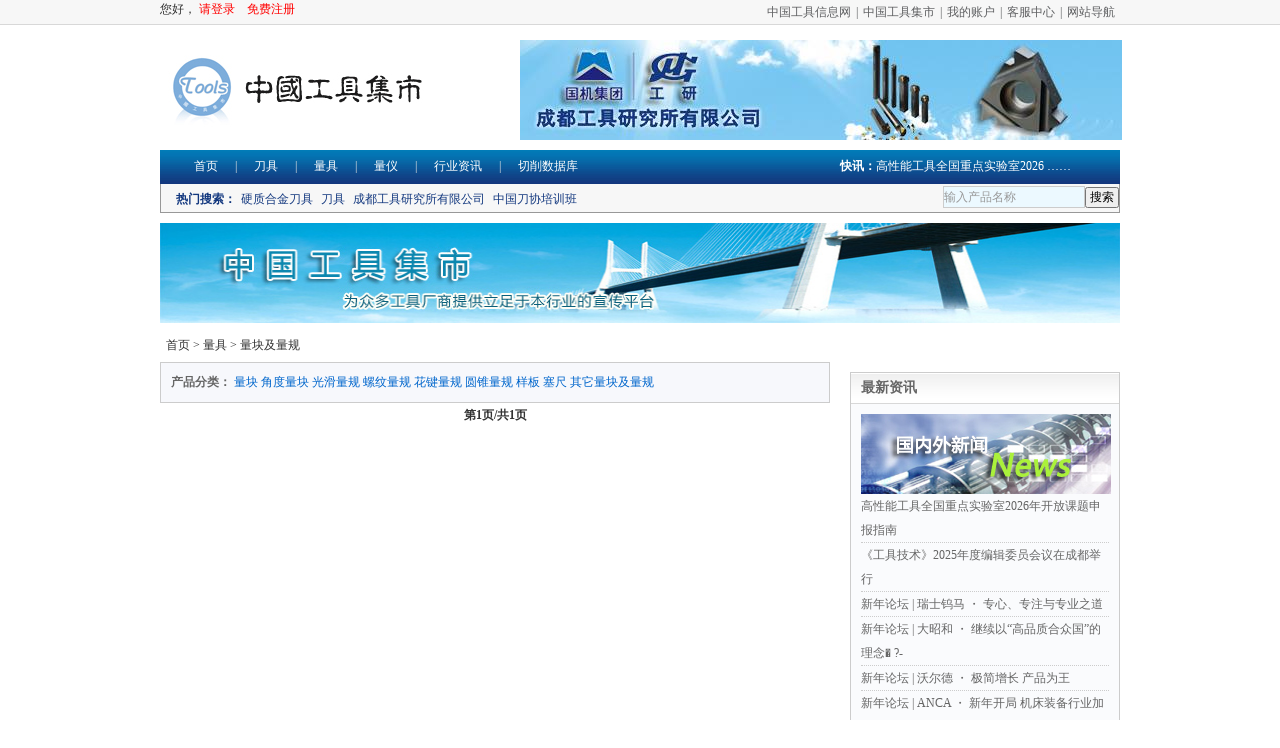

--- FILE ---
content_type: text/html;charset=UTF-8
request_url: http://market.chinatool.net/listPage-c14-p1.html
body_size: 4777
content:




<!DOCTYPE html PUBLIC "-//W3C//DTD XHTML 1.0 Transitional//EN" "http://www.w3.org/TR/xhtml1/DTD/xhtml1-transitional.dtd">
<html xmlns="http://www.w3.org/1999/xhtml">
<head>
<meta http-equiv="Content-Type" content="text/html; charset=utf-8" />
<meta http-equiv="Content-Security-Policy" content="upgrade-insecure-requests">
<title>中国工具集市</title>

	
<!--<link href="http://core.chinatool.net/page/template/Standard/css/css.css" rel="stylesheet" type="text/css" />-->
<link rel="shortcut icon" type="image/x-icon" href="http://core.chinatool.net/page/template/Standard/images/favicon.ico">
<link href="http://core.chinatool.net/importCss.do?cssName=css" rel="stylesheet" type="text/css" />
<link href="http://core.chinatool.net/importCss.do?cssName=main" rel="stylesheet" type="text/css" />
<link href="http://core.chinatool.net/importCss.do?cssName=index" rel="stylesheet" type="text/css" />
<link href="http://core.chinatool.net/importCss.do?cssName=product" rel="stylesheet" type="text/css" />
<link href="http://core.chinatool.net/importCss.do?cssName=company" rel="stylesheet" type="text/css" />
<link href="http://core.chinatool.net/importCss.do?cssName=reg" rel="stylesheet" type="text/css" />

<script type="text/javascript" src="http://core.chinatool.net/page/template/Standard/js/jquery.min.js"></script>
<script type="text/javascript" src="http://core.chinatool.net/page/template/Standard/js/main.js"></script>
<script type="text/javascript" src="http://core.chinatool.net/page/template/Standard/js/js.js"></script>

</head>

<body>

	
	
<head>
<script type="text/javascript" language="javascript">
 //清空内容
  function emptyText()
  {
   if(document.getElementById("keywords").value=="输入产品名称"){
  document.getElementById("keywords").value="";
   }
   }
 //重设内容
  function resetText()
  {
   if(document.getElementById("keywords").value==""){
   document.getElementById("keywords").value="输入产品名称";
   }
    }
	
function newwindows(url)
{
if (document.all)//IE判断
{
var smd=window.showModelessDialog(url,"公告信息",'dialogWidth:580px;dialogHeight:300px;dialogLeft:200px;dialogTop:150px;center:yes;help:yes;resizable:yes;status:yes;');
}
else
{
window.open(url,"公告信息","width=580,height=300,menubar=no,toolbar=no,location=no,scrollbars=yes,status=no,modal=yes");
} 
	}	
	
</script>

<!--百度统计-->
<script>
var _hmt = _hmt || [];
(function() {
  var hm = document.createElement("script");
  hm.src = "https://hm.baidu.com/hm.js?423da6a67fcf7c4d620122906b524e18";
  var s = document.getElementsByTagName("script")[0]; 
  s.parentNode.insertBefore(hm, s);
})();
</script>

</head>
<div id="topzt">
	<div id="topztcontainer">
		<div id="loadzt" class="topzt1">您好，  <a href="http://user.chinatool.net/login.do" target="_blank">请登录</a>&nbsp;&nbsp;&nbsp;&nbsp;<a href="http://user.chinatool.net/userRegistIndex.do" target="_blank">免费注册</a></div>
		<div id="ksdh"  class="topksdh"><a href="http://www.chinatool.net/">中国工具信息网</a>|<a href="http://market.chinatool.net/">中国工具集市</a>|<a href="http://user.chinatool.net/userIndex.do">我的账户</a>|<a target="_blank" href="http://wpa.qq.com/msgrd?v=3&uin=2722373687&site=qq&menu=yes">客服中心</a>|<a href="#">网站导航</a></div>
	</div>
</div>
<!--logo以及搜索部分-->
<div id="indextopcontainer">
		<div id="logo"><a href="http://market.chinatool.net/"><img src="http://core.chinatool.net/page/template/Standard/images/logo.jpg" /></a></div>
		<div id="topadv"><a href="http://adv.chinatool.net/gotoUrl_50.html" target="_blank"><img src="http://adv.chinatool.net/advEntityImage-50-w602-h100.jpg" width="602" height="100" border="0"/></a>
</div>
		<div class="clear"></div>
</div>
<!--导航部分-->
<div id="dh">
	<div id="dhcontainer">
		     <div class="nav">
		     <a href="http://market.chinatool.net/">首页</a>
                | <a href="http://market.chinatool.net/listPage-c4-p1.html">刀具</a>
                | <a href="http://market.chinatool.net/listPage-c3-p1.html">量具</a>
                | <a href="http://market.chinatool.net/listPage-c2-p1.html">量仪</a>
                | <a href="http://www.chinatool.net/index.php" target="_blank">行业资讯</a>
                | <a href="http://cuttingdata.chinatool.net/index.jsp" target="_blank">切削数据库</a>
          	</div>
			<div id="dhmobile">
			
			<strong>快讯：</strong><a id="HotNews" href="" target="_blank" class=""></a>
<SCRIPT LANGUAGE="JavaScript">
<!--
var NewsTime = 4000;	//每条新闻的停留时间
var TextTime = 50;		//新闻标题文字出现等待时间，越小越快

var newsi = 0;
var txti = 0;
var txttimer;
var newstimer;

var newstitle = new Array();	//新闻标题
var newshref = new Array();		//新闻链接
newstitle[0] = "高性能工具全国重点实验室2026 ……";
newshref[0] = "http://market.chinatool.net/getNews.html10176";
newstitle[1] = "《工具技术》2025年度编辑委员 ……";
newshref[1] = "http://market.chinatool.net/getNews.html10175";
newstitle[2] = "新年论坛 | 瑞士钨马 ・ 专心 ……";
newshref[2] = "http://market.chinatool.net/getNews.html10170";
newstitle[3] = "新年论坛 | 大昭和 ・ 继续以 ……";
newshref[3] = "http://market.chinatool.net/getNews.html10171";
newstitle[4] = "新年论坛 | 沃尔德 ・ 极简增 ……";
newshref[4] = "http://market.chinatool.net/getNews.html10172";
function shownew()
{
	var endstr = "_"
	hwnewstr = newstitle[newsi];
	newslink = newshref[newsi];
	if(txti==(hwnewstr.length-1)){endstr="";}
	if(txti>=hwnewstr.length){
		clearInterval(txttimer);
		clearInterval(newstimer);
		newsi++;
		if(newsi>=newstitle.length){
			newsi = 0
		}
		newstimer = setInterval("shownew()",NewsTime);
		txti = 0;
		return;
	}
	clearInterval(txttimer);
	document.getElementById("HotNews").href=newslink;
	document.getElementById("HotNews").innerHTML = hwnewstr.substring(0,txti+1)+endstr;
	txti++;
	txttimer = setInterval("shownew()",TextTime);
}
shownew();
//-->
</SCRIPT>
			
	  </div>
	</div>
	</div>
		<div class="clear"></div>
</div>

	
<!--关键字与搜索-->
<div id="hotsearch">
	<!--<div id="rmgjz" class="hotkeywords">热门搜索：<a href="http://market.chinatool.net/searchAction.do?keyWord=通用长度量仪">通用长度量仪</a> <a href="http://market.chinatool.net/searchAction.do?keyWord=通用角度量仪">通用角度量仪</a> <a href="http://market.chinatool.net/searchAction.do?keyWord=表面质量量仪">表面质量量仪</a> <a href="http://market.chinatool.net/searchAction.do?keyWord=三坐标测量仪">三坐标测量仪</a> <a href="http://market.chinatool.net/searchAction.do?keyWord=齿轮量仪">齿轮量仪</a> <a href="http://market.chinatool.net/searchAction.do?keyWord=螺纹量仪">螺纹量仪</a> <a href="http://market.chinatool.net/searchAction.do?keyWord=气动 电动 主动量仪检验机">气动、电动、主动量仪检验机</a></div>-->
	<div id="rmgjz" class="hotkeywords">热门搜索：<a href="http://adv.chinatool.net/gotoUrl_54.html" target="_blank">硬质合金刀具</a>
<a href="http://adv.chinatool.net/gotoUrl_55.html" target="_blank">刀具</a>
<a href="http://adv.chinatool.net/gotoUrl_53.html" target="_blank">成都工具研究所有限公司</a>
<a href="http://adv.chinatool.net/gotoUrl_62.html" target="_blank">中国刀协培训班</a>
</div>
<!--搜索部分-->
				<div id="keywordssearch"><form id="searchAction" name="searchform" action="http://market.chinatool.net/searchAction.do" method="post">
				  <input type="text" name="keyWord" value="输入产品名称" id="keywords" class="inputkeywords" onclick="emptyText()" onblur="resetText()"/><input type="submit" name="Submit" value=" 搜索 "  class="btnkeywords"/>
				</form>


</div>
</div>

<div id="subbanner"><img src="http://core.chinatool.net/advertisement/images/advtt.jpg" width="960" height="100" /></div>
<div id="maincontentcontainer">
<div class="detailslmtitle mbottom2">&nbsp;&nbsp;<a href="http://market.chinatool.net/">首页</a>  > <a href="listPage-c3-p1.html">量具</a> > <a href="listPage-c14-p1.html">量块及量规</a></div>

	<div  id="mainleftcontainer">
	  <div class="divboder divbgcolor2">
		<div id="productclasscontainer">
			<div class="subclasstitle">
	      产品分类：  <a href="listPage-c84-p1.html">量块</a>			<a href="listPage-c85-p1.html">角度量块</a>			<a href="listPage-c86-p1.html">光滑量规</a>			<a href="listPage-c87-p1.html">螺纹量规</a>			<a href="listPage-c88-p1.html">花键量规</a>			<a href="listPage-c89-p1.html">圆锥量规</a>			<a href="listPage-c90-p1.html">样板</a>			<a href="listPage-c91-p1.html">塞尺</a>			<a href="listPage-c92-p1.html">其它量块及量规</a>			
	      	</div>
		</div>
	  </div>


	  <div class="clear"></div>
	 <div class="fy">
	   <div>
	     <div><span id="pagingIndex"><strong>第1页/共1页</strong></span>
	     </div>
       </div>
	 </div>
	  <div class="clear"></div>

	</div>
	<div id="mainrightcontainer">
			<!--cnzz tui-->
			<div class="divbgcolor">
		<!-- 	<script  type="text/javascript" c=gd  charset="utf-8"  src="http://tui.cnzz.net/cs.php?id=1000066159"></script> -->
			</div>
			<!--cnzz tui-->
			
			<div class="mtop3"></div>
			
			<div class="divboder divbgcolor">
			<div class="sublefttitle2">最新资讯</div>
			<div class="newslistcontainer1" id="zxzx">
				<div><img src="http://core.chinatool.net/advertisement/images/adv03.jpg" width="250" height="80" /></div>
			  <ul>
<li><a href="http://market.chinatool.net/getNews.html10176" target="_blank">高性能工具全国重点实验室2026年开放课题申报指南</a></li>
<li><a href="http://market.chinatool.net/getNews.html10175" target="_blank">《工具技术》2025年度编辑委员会议在成都举行</a></li>
<li><a href="http://market.chinatool.net/getNews.html10170" target="_blank">新年论坛 | 瑞士钨马 ・ 专心、专注与专业之道</a></li>
<li><a href="http://market.chinatool.net/getNews.html10171" target="_blank">新年论坛 | 大昭和 ・ 继续以“高品质合众国”的理念� ?-</a></li>
<li><a href="http://market.chinatool.net/getNews.html10172" target="_blank">新年论坛 | 沃尔德 ・ 极简增长 产品为王</a></li>
<li><a href="http://market.chinatool.net/getNews.html10173" target="_blank">新年论坛 | ANCA ・ 新年开局 机床装备行业加速发展新 ?-</a></li>
<li><a href="http://market.chinatool.net/getNews.html10142" target="_blank">长鹰硬科将参展美国IMTS 2024</a></li>
<li><a href="http://market.chinatool.net/getNews.html10132" target="_blank">山特维克可乐满任命Marco</a></li>
			  </ul>
			</div>
			</div>
			
			<div class="mtop3"><img src="http://core.chinatool.net/advertisement/images/adv02.jpg" width="270" height="80" /></div>

			<div class="divboder divbgcolor mtop3">
			<div class="sublefttitle2">热门产品</div>
			<div class="newslistcontainer1">
				<div class="clear"></div>
			</div>
		</div>
		<div class="clear"></div>
	</div>
</div>              

<div class="clear"></div>


	
<div class="clear"></div>
<div id="bottomcontainer">
  <div id="bottomdh" class="bottom"><a href="http://market.chinatool.net/">网站首页</a> | <a href="#">关于我们</a> | <a href="#">联系我们</a> | <a href="#">合作机会</a> | <a href="#">服务条款</a> | <a href="#">网站地图</a> <!--| <a href="#"> 友情连接 </a>--></div>
  <div id="returntop"><a href="#"><img src="http://core.chinatool.net/page/template/Standard/images/returntop.jpg" width="77" height="22" border="0" /></a></div>
  <div align="center" class="bottom">
          ©版权所有：成都工具研究所有限公司、国家精密工具工程技术研究中心<br>
中国机械工业金属切削刀具技术协会 协办  
           <!--  <script type="text/javascript">var cnzz_protocol = (("https:" == document.location.protocol) ? " https://" : " http://");document.write(unescape("%3Cspan id='cnzz_stat_icon_5336876'%3E%3C/span%3E%3Cscript src='" + cnzz_protocol + "s95.cnzz.com/stat.php%3Fid%3D5336876%26show%3Dpic1' type='text/javascript'%3E%3C/script%3E"));</script> --> <br />
Copyright ©   2021 CHENGDU TOOL RESEARCH INSTITUTE. All rights reserved
<br />
地址：中国 成都市新都区工业大道东段601号 邮编：610500 传真：（028）83932216 电话：(028)83933190 <br />
备案号/经营许可证号：<a target="_blank" href="https://beian.miit.gov.cn/#/Integrated/index"; style="text-decoration: none;">蜀ICP备05001744号</a>  &nbsp <a target="_blank" href="http://www.beian.gov.cn/portal/registerSystemInfo?recordcode=51011402000397"; style="text-decoration: none;"><img src="http://core.chinatool.net/page/template/Standard/images/gabeian.png" width="15" heigh="15" />川公网安备 51011402000397号</a>

  </div>
</div>

</body>
</html>


--- FILE ---
content_type: text/css;charset=UTF-8
request_url: https://core.chinatool.net/importCss.do?cssName=css
body_size: 3725
content:
@charset "utf-8";
BODY {
	PADDING-BOTTOM: 0px; MARGIN: 0px; PADDING-LEFT: 0px; PADDING-RIGHT: 0px; PADDING-TOP: 0px;
}
INPUT {
	FONT-FAMILY: inherit; FONT-SIZE: inherit; FONT-WEIGHT: inherit
	vertical-align:middle;
	font-size:12px;

}
TEXTAREA {
	FONT-FAMILY: inherit; FONT-SIZE: inherit; FONT-WEIGHT: inherit
}
SELECT {
	FONT-FAMILY: inherit; FONT-SIZE: inherit; FONT-WEIGHT: inherit
}

img {
	border:0;
}

/*      基本原件设置       */
A {
	COLOR: #000; TEXT-DECORATION: none
}
A:hover {
	COLOR: #d4000e; TEXT-DECORATION: underline
}

/*      连接颜色设置       */

/*     clear 利用清除浮动来把外层的div撑开       */
.clear {
	CLEAR: both
}

/*顶部预留的高度，暂为0*/
.mtop1{ margin-top:5px;}

.mtop2{ margin-top:30px;}
.mtop3{ margin-top:10px;}
.mbottom1{margin-bottom:20px;}
.mbottom2{margin-bottom:5px;}
.mbottom3{margin-bottom:10px;}


/*内容容器*/
#topcontainer
{
margin: 0 auto;
padding: 0px;
width:960px;
height:95px;
}
#logocontainer
{
width:450px;
float:left;
display:inline;
margin-top:10px;
}
#sublogo
{
width:280px;
height:75px;
float:left;
display:inline;

}
#subfgx
{
width:10px;
height:40px;
float:left;
display:inline;
margin-top:20px;
}
#subhydl
{
width:110px;
height:40px;
float:left;
display:inline;
margin-top:25px;
}

#mobilecontainer
{
width:300px;
float:right;
display:inline;
}
#submobile
{
	font-size:12px;
	text-align:right;
	margin-top:30px;
}

/*  登陆部分正文  */

#contentcontainer
{
margin: 0 auto;
padding: 0px;
width:960px;
}
#partleft{
width:650px;
float:left;
display:inline;
}
#partright{
width:260px;
float:right;
display:inline;
}
#rightbk{
	background-color: #f7fbfe;
	height: 500px;
	border:solid 1px #dedfe1;
	border-width:1px 1px 1px 1px;
}

.Content {
	color : #333333;
	font-size : 12px;
	text-decoration: none;
	line-height:2;
	font-weight: normal;
}
.Content a {
	color : #58585a;
	font-size : 12px;
	text-decoration: none;
	line-height:2;
	font-weight: normal;
}
.Content a:hover {
	color : #1B80D2;
	font-size : 12px;
	text-decoration: underline;
	line-height:2;
	font-weight: normal;
	
}


.getpasswordsts {
	color : #333333;
	font-size : 16px;
	text-decoration: none;
	line-height:2;
	font-weight: normal;
}
.getpasswordsts a {
	color : #58585a;
	font-size : 16px;
	text-decoration: none;
	line-height:2;
	font-weight: normal;
}
.getpasswordsts a:hover {
	color : #1B80D2;
	font-size : 16px;
	text-decoration: underline;
	line-height:2;
	font-weight: normal;
	
}

.productlist1 {
	color : #333333;
	font-size : 12px;
	text-decoration: none;
	line-height:2;
	font-weight: normal;
	text-align:center;
	height:24px;
}
.productlist1 a {
	color : #58585a;
	font-size : 12px;
	text-decoration: none;
	line-height:2;
	font-weight: normal;
	 text-align:center;
		height:24px;
 }
.productlist1 a:hover {
	color : #1B80D2;
	font-size : 12px;
	text-decoration: underline;
	line-height:2;
	font-weight: normal;
	text-align:center;
	background-color:#F6F6F6;
}

.newsshow {
	color : #333333;
	font-size : 14px;
	text-decoration: none;
	line-height:2;
	font-weight: normal;
}
.newsshow a {
	color : #58585a;
	font-size : 14px;
	text-decoration: none;
	line-height:2;
	font-weight: normal;
}
.newsshow a:hover {
	color : #0000FF;
	font-size : 14px;
	text-decoration: none;
	line-height:2;
	font-weight: normal;
}
.red {
	color : #FF0000;
	font-size : 12px;
	text-decoration: none;
	line-height:1.6;
	font-weight: normal;
}
.red a {
	color : #FF0000;
	font-size : 12px;
	text-decoration: none;
	line-height:1.6;
	font-weight: normal;
	font-family: "";
}
.red a:hover {
	color : #FF0000;
	font-size : 12px;
	text-decoration: none;
	line-height:1.6;
	font-weight: normal;
	font-family: "";
}
.srkys
{
width:240px;
color:#999999;
font-size:12px;
}
#rightcontainer
{
width:230px;
margin: 0 auto;
padding: 0px;
margin-top:15px;
font-size:14px;
line-height:2;
}
#rightcontainer span{
	text-indent: 20px;
	color:#666666;
	font-size:12px;
	line-height:2;
}

#bottomcontainer
{
	border:solid 3px #396ab6;
	border-width:3px 0px 0px 0px;
	margin: 0 auto;
	padding: 0px;
	margin-top:20px;
	width:960px;
	height:65px;
	position:relative;
}

#bottomdh{
margin-top:10px;
text-align:center;
}
#bottomdh a{margin-right:5px; margin-left:5px;}


.bottom {
	color : #5f6062;
	font-size : 12px;
	text-decoration: none;
	line-height:2;
}
.bottom a {
	line-height:22px;
	color:#5f6062;
	text-decoration: none;
	font-size: 12px;
}
.bottom a:hover {
	color : #FF0000;
	line-height:22px;
	font-size: 12px;
	font-weight:normal;
	text-decoration: underline;
}

.productlistsummary {
	color : #333333;
	font-size : 12px;
	text-decoration: none;
	line-height:20px;
	font-weight: normal;
}
.productlistsummary a {
	color : #FF0000;
	font-size : 12px;
	text-decoration: none;
	line-height:20px;
	font-weight: normal;
}
.productlistsummary a:hover {
	color : #1B80D2;
	font-size : 12px;
	text-decoration: underline;
	line-height:20px;
	font-weight: normal;
	
}

.fy {
	color : #333333;
	font-size : 12px;
	text-decoration: none;
	line-height:2;
	font-weight: normal;
	text-align: center;
}
.fy a {
	color : #58585a;
	font-size : 12px;
	text-decoration: none;
	line-height:2;
	font-weight: normal;
	text-align: center;

}
.fy a:hover {
	color : #1B80D2;
	font-size : 12px;
	text-decoration: underline;
	line-height:2;
	font-weight: normal;
	text-align: center;
}

#subbanner{margin: 0 auto;
padding: 0px;
width:960px;
margin-top:10px;
}

.productlisttitle{ font-size:14px; font-weight:bold; color:#3366FF; line-height:2;}
#returntop
{
right:10px;width:77px;height:20px;position:absolute;top:15px
}
.picover{cursor:hand;cursor:pointer;}
.newproductcontainer{float:left; margin-left:8px; width:120px; display:inline;}
#productclasscontainer{ padding:10px;}
.subproductlistcontainer{margin-top:10px; margin-bottom:10px; height:77px; padding:10px; float:left; width:315px;}
.product_img{ width:105px; height:75px; float:left; display:inline; text-align:center;  	border:solid 1px #dedfe1;
	border-width:1px 1px 1px 1px;
}
.product_summary{ height:77px;width:200px; float:left; display:inline; margin-left:7px;}

.productbgcolor{ background-color:#FAFAFA;}

#loginleftcontainer{ width:450px; float:left; display:inline; text-align:center;}
#loginrightcontainer{width:500px; float:right; display:inline; margin-top:10px;}
#logincontainer{
}
#loginyy{ width:350px;}
.logindivpadding{ padding:15px;}
.logintitle1{
	font-size:14px;
	font-weight:bold;
	color:#13387f;
	line-height: 2.5;
	background-color: #f4f3f3;
	text-indent:10px;
}
.txt_input{ width:200px; font-size:12px; color:#666666;}
.txt_input2{ width:30px; font-size:12px; color:#666666;}
.txt_input3{ width:140px; font-size:12px; color:#666666;}
.txt_input4{ width:70px; font-size:12px; color:#666666;}

.yzmwidth{float:left; width:40px;}
.yzmpicwidth{ width:170px; float:left; margin-top:1px;}
.yzmwidth2{float:left; width:85px;}
.yzmpicwidth2{ width:170px; float:left; margin-top:1px;}
.fpddivpadding{padding:4px;}
#fpdqh{ height:42px; background-image:url(http://core.chinatool.net/page/template/Standard/images/fgdqhbg.jpg);}
.mon a,.mon{ background-image:url(http://core.chinatool.net/page/template/Standard/images/fpdqhon.jpg); float:left; width:120px; height:42px; font-size:14px; font-weight:bold; color:#901d22; display:inline; text-align:center; line-height:42px;}
.mout a,.mout { background-image:url(http://core.chinatool.net/page/template/Standard/images/fpdqhout.jpg); float:left; width:120px; height:42px;font-size:14px; font-weight:bold; color:#014278; display:inline;text-align:center; line-height:42px;}

.fpdproductcontainer{ float:left; display:inline ; width:130px; padding:5px; text-align:center; margin-left:6px; margin-bottom:5px;}

.producttitle a {
	color : #333333;
	font-size : 12px;
	text-decoration: none;
	line-height:20px;
	font-weight: normal;
	text-align: center;

}
.producttitle a:hover,.productsummary{
	color : #666666;
	font-size : 12px;
	text-decoration: none;
	line-height:20px;
	font-weight: normal;
	text-align: center;
}
.productsummary{text-align:left;}
.divtextcenter{ text-align:center;}
.fpdcompanycontainer{
	padding:10px;
	border-bottom-width: thin;
	border-top-style: none;
	border-right-style: none;
	border-bottom-style: dashed;
	border-left-style: none;
	border-bottom-color: #999999;
	margin-bottom:3px;
}
.companyimg{float:left; width:120px; display:inline;}
.companyms{float:right; width:195px; display:inline;}
.fpdcompanytitle a {
	color : #0c5b9e;
	font-size : 14px;
	text-decoration: none;
	line-height:20px;
	font-weight: bold;
	text-align: center;
	font-family: "宋体";
}
.fpdcompanytitle a:hover{
	color : #993333;
	font-size : 14px;
	text-decoration: none;
	line-height:20px;
	font-weight: bold;
	text-align: center;
	font-family: "宋体";
}
.fpdcompanyms{font-size:12px; line-height:1.6; color:#666666;}
.fpdproductview{
	margin-top:10px;
	border-top-width: 7px;
	border-right-width: 0px;
	border-bottom-width: 0px;
	border-left-width: 0px;
	border-top-style: solid;
	border-top-color: #396ab6;
	background-image:url(http://core.chinatool.net/page/template/Standard/images/fpdproductlmbg.jpg);
	height:66px;
	background-repeat: repeat-x;
}
#fpdproductviewleft{width:120px; float:left; display:inline;}
#fpdproductviewright{width:800px; float:right; display:inline; text-align:right; margin-top:15px;}
.fpdproductclass{
	color : #144185;
	font-size : 14px;
	text-decoration: none;
	line-height:2;
	font-weight: normal;
	text-align: center;
}
.fpdproductclass a {
	color : #144185;
	font-size : 14px;
	text-decoration: none;
	line-height:2;
	font-weight: normal;
	text-align: center;

}
.fpdproductclass a:hover{
	color : #CC3300;
	font-size : 14px;
	text-decoration: none;
	line-height:2;
	font-weight: normal;
	text-align: center;
}
#fpdpart2left{ width:620px; float:left; display:inline;}
#fpdpart2right{
	width:320px;
	float:right;
	background-color: #f0f0f0;
	display:inline;
	padding:10px;
}
#webfriendlinkcontainer{
	margin-top:10px;
	border-top-width: 5px;
	border-right-width: 0px;
	border-bottom-width: 0px;
	border-left-width: 0px;
	border-top-style: solid;
	border-right-style: solid;
	border-bottom-style: solid;
	border-left-style: solid;
	border-top-color: #396ab6;
	border-right-color: #dddddd;
	border-bottom-color: #dddddd;
	border-left-color: #dddddd;
}
.bk-notop{
	border-top-width: 0px;
	border-right-width: 1px;
	border-bottom-width: 1px;
	border-left-width: 1px;
	border-top-style: solid;
	border-right-style: solid;
	border-bottom-style: solid;
	border-left-style: solid;
	border-top-color: #396ab6;
	border-right-color: #dddddd;
	border-bottom-color: #dddddd;
	border-left-color: #dddddd;
	background-image: url(http://core.chinatool.net/page/template/Standard/images/webfriendlinkbg.jpg);
	background-repeat: repeat-x;

}
.friendlinklmtitle
{
	height:37px;
	font-family: "宋体";
	font-size: 14px;
	line-height: 35px;
	color: #272727;
	background-image: url(http://core.chinatool.net/page/template/Standard/images/lmsign01.jpg);
	background-repeat: no-repeat;
	background-position: 10px center;
	text-indent: 25px;
}
.linkpic{float:left; display:inline; margin-left:10px; width:160px;}
#linkwords{ margin-top:5px; margin-bottom:5px;}
#linkwords a{margin-left:15px;}
.friendlink a {
	color : #144185;
	font-size : 12px;
	text-decoration: none;
	line-height:2;
	font-weight: normal;
	text-align: center;

}
.friendlink a:hover{
	color : #CC3300;
	font-size : 12px;
	text-decoration: none;
	line-height:2;
	font-weight: normal;
	text-align: center;
}
.fpdproductlistcontainer{
	float:left;
	display:inline;
	width:130px;
	padding:10px;
	text-align:center;
	margin-bottom:5px;
	border-top-width: thin;
	border-right-width: thin;
	border-bottom-width: thin;
	border-left-width: thin;
	border-bottom-style: dotted;
	border-bottom-color: #999999;
}

.fpdxwlcontainer{
	border: thin solid #dddddd;
	background-color:#FFFFFF;
}
.fpdxwllmtitle{
	font-size:14px;
	line-height:2;
	text-indent:10px;
	border-top-width: 0px;
	border-right-width: 0px;
	border-bottom-width: thin;
	border-left-width: 0px;
	border-top-color: #dddddd;
	border-right-color: #dddddd;
	border-bottom-color: #dddddd;
	border-left-color: #dddddd;
	color:#010101;
	border-top-style: solid;
	border-right-style: solid;
	border-bottom-style: solid;
	border-left-style: solid;
}
.fpdxwllmcontent
{
	border-top-width: 0px;
	border-right-width: 0px;
	border-bottom-width: 1px;
	border-left-width: 0px;
	border-top-color: #dddddd;
	border-right-color: #dddddd;
	border-bottom-color: #dddddd;
	border-left-color: #dddddd;
	border-top-style: solid;
	border-right-style: solid;
	border-bottom-style: solid;
	border-left-style: solid;
	padding:10px;
}

.more {
	color : #144185;
	font-size : 12px;
	text-decoration: none;
	line-height:2;
	font-weight: normal;
	text-align: right;
	text-indent: 10px;
}
.more a {
	color : #666666;
	font-size : 12px;
	text-decoration: none;
	line-height:2;
	font-weight: normal;
	text-align: right;
	text-indent: 10px;
	margin-right:10px;
}
.more a:hover{
	color : #CC3300;
	font-size : 12px;
	text-decoration: none;
	line-height:2;
	font-weight: normal;
	text-align: center;
}
.productlistboder
{
	border-top-width: 2px;
	border-right-width: 1px;
	border-bottom-width: 1px;
	border-left-width: 1px;
	border-top-style: solid;
	border-right-style: solid;
	border-bottom-style: solid;
	border-left-style: solid;
	border-top-color: #4f7dc1;
	border-right-color: #d3deeb;
	border-bottom-color: #d3deeb;
	border-left-color: #d3deeb;
}
.productclasslm1
{
height:40px;
line-height:40px;
background-color:#f3f8ff;
font-size:16px;
color:#333333;
font-family:"幼圆";
font-weight:bold;
text-indent:20px;
margin-top:25px;
}
.productclasslm1 a 
{
height:40px;
line-height:40px;
background-color:#f3f8ff;
font-size:16px;
color:#333333;
font-family:"幼圆";
font-weight:bold;
text-indent:20px;
margin-top:25px;
}

.productclasslm1 a:hover
{
height:40px;
line-height:40px;
background-color:#f3f8ff;
font-size:16px;
color:#333333;
font-family:"幼圆";
font-weight:bold;
text-indent:20px;
margin-top:25px;
}

.productclasscontainer
{
	padding-top: 20px;
	padding-right: 30px;
	padding-bottom: 20px;
	padding-left: 30px;
}
.productclasscontainer2
{
	padding-top: 5px;
	padding-right: 20px;
	padding-bottom: 5px;
	padding-left: 20px;
	
}
.productclasslm2 {
	color : #336699;
	font-size : 14px;
	text-decoration: none;
	line-height:2;
	font-weight: normal;
	text-align: left;
	text-indent: 20px;
	background-image: url(http://core.chinatool.net/page/template/Standard/images/productclasssign01.jpg);
	background-repeat: no-repeat;
	background-position: left center;
	font-weight:bold;
}
.productclasslm2 a {
	color : #336699;
	font-size : 14px;
	text-decoration: none;
	line-height:2;
	text-align: left;
	font-weight:bold;
}
.productclasslm2 a:hover{
	color : #ff6600;
	font-size : 14px;
	text-decoration: none;
	line-height:2;
	text-align: left;
	font-weight:bold;
}

.productclasslm3 {
	color : #cccccc;
	font-size : 12px;
	text-decoration: none;
	line-height:2;
	font-weight: normal;
	text-align: left;
}
.productclasslm3 a {
	color : #13387f;
	font-size : 12px;
	text-decoration: none;
	line-height:2;
	text-align: left;
}
.productclasslm3 a:hover{
	color : #ff6600;
	font-size : 12px;
	text-decoration: none;
	line-height:2;
	font-weight: normal;
	text-align: left;
}

#getpasswordslmtitle
{
	background-color: #fafafa;
	font-size:12px;
	font-family: "宋体";
	line-height: 3;
	font-weight: bold;
	text-indent:20px;
	color: #13387f;
	border-top-width: 1px;
	border-right-width: 0px;
	border-bottom-width: 1px;
	border-left-width: 0px;
	border-top-style: solid;
	border-right-style: solid;
	border-bottom-style: solid;
	border-left-style: solid;
	border-top-color: #eeeeee;
	border-right-color: #eeeeee;
	border-bottom-color: #eeeeee;
	border-left-color: #eeeeee;
}

#getpasswordcontainer
{
margin: 0 auto;
padding: 0px;
width:700px;
}

.sjlistcontainer{
	padding:10px;
	margin-bottom:20px;
	border: 1px solid #CCCCCC;
}

.sjlogocontainer{width:200px; float:left; display:inline;}
.sjlogocontainer img{ 
	border: 1px solid #CCCCCC;
} 
.sjlistsummary{width:430px; float:left; margin-left:10px; display:inline;}

.sjtjproducts{float:left; margin-right:10px; margin-top:10px; border:1px solid #CCCCCC; width:60px; display:inline; width:80px;}
.companysummary{
	font-family:"宋体";
	color:#666666;
	font-size:12px;
	line-height:2;
	text-indent: 20px;
}
.sjother{ width:200px; float:left; margin-left:20px; display:inline; margin-top:15px; font-family:'宋体'; font-size:12px; color:#666666; line-height:2;}

#friendlinkcontainer{ padding:5px;}
#friendlinkcontainer img{ margin-top:2px;  margin-left:5px; margin-bottom:2px;}
#flinkcontainer { width:960px; margin:0 auto;}

--- FILE ---
content_type: text/css;charset=UTF-8
request_url: https://core.chinatool.net/importCss.do?cssName=main
body_size: 2213
content:
@charset "utf-8";
/* CSS Document */

#topzt
{
	border:solid 1px #d8d8d8;
	border-width:0px 0px 1px 0px;
	width:100%;
	height:24px;
	background-color:#f7f7f7;
}
#topztcontainer
{
margin: 0 auto;
padding: 0px;
width:960px;
}

.topzt1 {
	color : #333333;
	font-size : 12px;
	text-decoration: none;
	line-height:1.6;
	font-weight: normal;
}
.topzt1 a {
	color : #FF0000;
	font-size : 12px;
	text-decoration: none;
	line-height:1.6;
	font-weight: normal;
	font-family: "";
}
.topzt1 a:hover {
	color : #FF0000;
	font-size : 12px;
	text-decoration: underline;
	line-height:1.6;
	font-weight: normal;
}
#loadzt{
width:500px;
float:left;
display:inline;
}
#ksdh
{
width:400px;
float:right;
display:inline;
text-align:right;
}
#ksdh a{margin-right:5px; margin-left:5px;}


.topksdh {
	color : #5f6062;
	font-size : 12px;
	text-decoration: none;
	line-height:2;
}
.topksdh a {
	line-height:22px;
	color:#5f6062;
	text-decoration: none;
	font-size: 12px;
}
.topksdh a:hover {
	color : #FF0000;
	line-height:22px;
	font-size: 12px;
	font-weight:normal;
	text-decoration: underline;
}


#indextopcontainer
{
margin: 0 auto;
padding: 0px;
width:960px;
}
#logo
{
width:300px;
float:left;
display:inline;
margin-top:30px;
}
#topadv
{
width:650px;
float:right;
text-align:right;
display:inline;
margin-top:10px;
}
#dh{
margin: 0 auto;
padding: 0px;
width:960px;
background-image:url(http://core.chinatool.net/page/template/Standard/images/dhbg.jpg); height:34px; margin-top:10px;	background-repeat:repeat-x;}
#dhmobile{
	width:280px;
	float:right;
	font-size:12px;
	color:#FFFFFF;
	margin-top:8px;
}
#dhmobile a{
	font-size:12px;
	color:#FFFFFF;
	font-family: "宋体";
}
#dhmobile a:hover{
	font-size:12px;
	color:#FFFFFF;
	font-family: "宋体";
}
#dhcontainer
{
	width: 960px;
	margin: 0 auto; padding:0 px;/*div居中代码*/
}


/*导航样式*/
.nav{
	width:600px;
	height:32px;
	line-height:32px;
	text-align:left;
	padding-left:20px;
	font-size:12px;
	color:#e2e2e2; float:left;
}
.nav a:link,.nav a:visited{
	color:#FFFFFF;
	padding-left:14px;
	padding-right:14px;
	text-decoration:none;
	font-size:12px;
}
.nav a:hover,.nav a:active{
	color:#FFFF33;
	padding-left:14px;
	padding-right:14px;
	text-decoration:none;
	font-size:12px;
}
/*导航样式*/
#maincontentcontainer
{
margin: 0 auto;
padding: 0px;
width:960px;
margin-top:10px;
}
#mainleftcontainer
{ float:left;
width:670px;
}

#mainrightcontainer
{ float:right;
width:270px;
}
#sublmdhtitle
{margin-top:10px;
margin-top:10px;
background-color:#428eda;
padding:5px;
}

#hotsearch{
	width: 958px;
	margin: 0 auto;
	padding:0 px;/*div居中代码*/
	background-color:#f7f7f7;
	height:28px;
	border:solid 1px #989898;
	border-width:0px 1px 1px 1px;

}
#rmgjz{ width:700px; float:left; margin-left:15px; display:inline; margin-top:3px;}
#rmgjz a{ margin-left:5px;}
.hotkeywords {
	color : #13387f;
	font-size : 12px;
	text-decoration: none;
	line-height:2;
	font-weight: bold;
	font-family: "宋体";
}
.hotkeywords a {
	color : #13387f;
	font-size : 12px;
	text-decoration: none;
	line-height:2;
	font-weight: normal;
	font-family: "宋体";
}
.hotkeywords a:hover {
	color : #3366FF;
	font-size : 12px;
	text-decoration: underline;
	line-height:2;
	font-weight: normal;
	font-family: "宋体";
}
#keywordssearch{width:230px; float:right; text-align:right; margin-top:2px;}
.inputkeywords{
	font-size:12px;
	width:140px;
	height:20px;
	line-height:20px;
	background-color:#ECF9FF;
	border: 1px solid #CCCCCC;
	color: #999999;
}
.btnkeywords{font-size:12px; font-family:"宋体";}

.whitelmdhtitle {
	color : #FFFFFF;
	font-size : 12px;
	text-decoration: none;
	line-height:1.6;
	font-weight: normal;
	font-family: "宋体";
}
.whitelmdhtitle a {
	color : #FFFFFF;
	font-size : 12px;
	text-decoration: none;
	line-height:1.6;
	font-weight: normal;
	font-family: "宋体";
}
.whitelmdhtitle a:hover {
	color : #FFFF00;
	font-size : 12px;
	text-decoration: underline;
	line-height:1.6;
	font-weight: normal;
	font-family: "宋体";
}
#sublmdhtitle a{margin-right:5px; margin-left:5px;}

.divboder
{
	border:1px solid #CCCCCC;
	}

.newslistcontainer1{ padding: 10px;}
.newslist1 a {
	color : #0059a9;
	font-size : 14px;
	text-decoration: none;
	line-height:2;
	font-weight: bold;
	font-family: "宋体";
}
.newslist1 a:hover {
	color : #FF0000;
	font-size : 14px;
	text-decoration: underline;
	line-height:2;
	font-weight: bold;
	font-family: "宋体";
}
.newslist2{font-size:12px; color:#999999; line-height:2;}
.newslist3{
	font-size:12px;
	color:#333333;
	line-height:2;
	text-indent: 30px;
}
.newslist4{
height:10px;
background-image:url(http://core.chinatool.net/page/template/Standard/images/fgx04.jpg);
background-repeat:repeat-x;
background-position:center center;}
.divbgcolor{background-color:#fafbfd;}
.divbgcolor2{background-color:#f7f8fc;}
.divbgcolor3{background-color:#f4f4f4;}

.sublefttitle2
{
	border:solid 1px #d8d8d8;
	border-width:0px 0px 1px 0px;
	line-height:32px;
	font-size:14px;
	font-weight:bold;
	text-indent:10px;
	height:32px;
	background-image:url(http://core.chinatool.net/page/template/Standard/images/fpdproductlmbg.jpg);
	background-repeat: repeat-x;
	color: #666666;
}

.sublefttitle3
{	height:30px;
	font-size:14px;
	font-weight:bold;
	text-indent:10px;
	line-height:30px;
}
.sublefttitle4
{
	border:solid 1px #d8d8d8;
	border-width:0px 0px 1px 0px;
	height:32px;
	background-image:url(http://core.chinatool.net/page/template/Standard/images/fpdproductlmbg.jpg);
	background-repeat: repeat-x;
}
}
.subnewslist {
	color : #999999;
	font-size : 12px;
	text-decoration: none;
	line-height:1.5;
	font-weight: normal;
}
.subnewslist a {
	color : #58585a;
	font-size : 12px;
	text-decoration: none;
	line-height:1.5;
	font-weight: normal;
}
.subnewslist  a:hover {
	color : #fe0000;
	font-size : 12px;
	text-decoration: none;
	line-height:1.5;
	font-weight: normal;
}


#zxzx ul { padding: 0; margin: 0; list-style: none; }

#zxzx li { vertical-align: bottom; width:100%;	display: block;
	color: #666666;
	text-decoration: none;
	border-bottom: 1px dotted #ccc;
	font-family: "宋体";
	font-size: 12px;
	line-height: 2;
}

#zxzx li a {
	display: block;
	color: #666666;
	text-decoration: none;
	font-family: "宋体";
	font-size: 12px;
	line-height: 2;
}

#zxzx li a:hover {
	color: #0033FF;
	font-family: "宋体";
	font-size: 12px;
}

.detailslmtitle {
	color : #333333;
	font-size : 12px;
	text-decoration: none;
	line-height:2;
	font-weight: normal;
	font-family: "宋体";
}
.detailslmtitle a {
	color : #333333;
	font-size : 12px;
	text-decoration: none;
	line-height:2;
	font-weight: normal;
	font-family: "宋体";
}
.detailslmtitle a:hover {
	color : #0033FF;
	font-size : 12px;
	text-decoration: underline;
	line-height:normal;
	font-weight: normal;
	font-family: "宋体";
}

#newsdetailscontainer{padding:20px;}
#newstitle{ text-align:center; font-size:22px; font-weight:bold; line-height:2; font-family:"幼圆";}

.subclasstitle {
	color : #666666;
	font-size : 12px;
	text-decoration: none;
	line-height:1.6;
	font-weight: bold;
	font-family: "宋体";
}
.subclasstitle  a {
	color : #0066CC;
	font-size : 12px;
	text-decoration: none;
	line-height:1.6;
	font-weight: normal;
	font-family: "宋体";
}
.subclasstitle  a:hover {
	color : #0000FF;
	font-size : 12px;
	text-decoration: underline;
	line-height:1.6;
	font-weight: normal;
	font-family: "宋体";
}

#subproductclass a{margin-right:5px;}

#znxw ul { padding: 0; margin: 0; list-style: none; }

#znxw li { display: block;
	color: #666666;
	text-decoration: none;
	border-bottom: 1px dotted #ccc;
	font-family: "宋体";
	font-size: 12px;
	line-height: 2; }

#znxw li a {
	display: block;
	color: #666666;
	text-decoration: none;
	font-family: "宋体";
	font-size: 12px;
	line-height: 2;
}

#znxw li a:hover {
	color: #0033FF;
	font-family: "宋体";
	font-size: 12px;
}

#zngg ul { padding: 0; margin: 0; list-style: none; }

#zngg li { vertical-align: bottom; width:100%; }

#zngg li a {
	display: block;
	color: #666666;
	text-decoration: none;
	border-bottom: 1px dotted #ccc;
	font-family: "宋体";
	font-size: 12px;
	line-height: 2;
}

#zngg li a:hover {
	color: #0033FF;
	font-family: "宋体";
	font-size: 12px;
}
/*
#znxw ul { padding: 0; margin: 0; list-style: none; }

#znxw li { vertical-align: bottom; width:100%; }

#znxw li a {
	display: block;
	color: #666666;
	text-decoration: none;
	border-bottom: 1px dotted #ccc;
	font-family: "宋体";
	font-size: 12px;
	line-height: 2;
}

#znxw li a:hover {
	color: #0033FF;
	font-family: "宋体";
	font-size: 12px;
}
*/



#indexhyzx ul { padding: 0; margin: 0; list-style: none; }

#indexhyzx li { vertical-align: bottom; width:100%; }

#indexhyzx li a {
	display: block;
	color: #666666;
	text-decoration: none;
	border-bottom: 1px dotted #ccc;
	font-family: "宋体";
	font-size: 12px;
	line-height: 2;
}

#indexhyzx li a:hover {
	color: #0033FF;
	font-family: "宋体";
	font-size: 12px;
}


#indexrmqy ul { padding: 0; margin: 0; list-style: none; }

#indexrmqy li {display: block;
	color: #666666;
	text-decoration: none;
	border-bottom: 1px dotted #ccc;
	font-family: "宋体";
	font-size: 12px;
	line-height: 2;
}

#indexrmqy li a {
	display: block;
	color: #666666;
	text-decoration: none;
	font-family: "宋体";
	font-size: 12px;
	line-height: 2;
}

#indexrmqy li a:hover {
	color: #0033FF;
	font-family: "宋体";
	font-size: 12px;
}

#part1left{ width:598px; float:left; display:inline;border:solid 1px #989898;border-width:1px 1px 1px 1px;}
#part1right{
	width:348px;
	float:right;
	display:inline;
	border:solid 1px #989898;
	border-width:1px 1px 1px 1px;
	background-image:url(http://core.chinatool.net/page/template/Standard/images/sjbgimg.jpg);
	background-repeat: repeat-x;
	background-position: top;
}

--- FILE ---
content_type: text/css;charset=UTF-8
request_url: https://core.chinatool.net/importCss.do?cssName=index
body_size: 2376
content:
@charset "utf-8";
/* CSS Document */

.indexsublmtitle{
	font-size:12px;
	font-weight: bold;
	color: #1B80D2;
	line-height:2;
}
.indexsublmtitle a {
	font-size:12px;
	font-weight: bold;
	color: #1B80D2;
	line-height:2;
}
.indexsublmtitle a:hover {
	font-size:12px;
	font-weight: bold;
	color: #1B80D2;
	line-height:2;
	text-decoration: underline;
}

#topzt
{
	border:solid 1px #d8d8d8;
	border-width:0px 0px 1px 0px;
	width:100%;
	height:24px;
	background-color:#f7f7f7;
}
#topztcontainer
{
margin: 0 auto;
padding: 0px;
width:960px;
}

.topzt1 {
	color : #333333;
	font-size : 12px;
	text-decoration: none;
	line-height:1.6;
	font-weight: normal;
}
.topzt1 a {
	color : #FF0000;
	font-size : 12px;
	text-decoration: none;
	line-height:1.6;
	font-weight: normal;
	font-family: "";
}
.topzt1 a:hover {
	color : #FF0000;
	font-size : 12px;
	text-decoration: underline;
	line-height:1.6;
	font-weight: normal;
}
#loadzt{
width:500px;
float:left;
display:inline;
}
#ksdh
{
width:400px;
float:right;
display:inline;
text-align:right;
}
#ksdh a{margin-right:5px; margin-left:5px;}


.topksdh {
	color : #5f6062;
	font-size : 12px;
	text-decoration: none;
	line-height:2;
}
.topksdh a {
	line-height:22px;
	color:#5f6062;
	text-decoration: none;
	font-size: 12px;
}
.topksdh a:hover {
	color : #FF0000;
	line-height:22px;
	font-size: 12px;
	font-weight:normal;
	text-decoration: underline;
}


#indextopcontainer
{
margin: 0 auto;
padding: 0px;
width:960px;
}
#logo
{
width:300px;
float:left;
display:inline;
margin-top:30px;
}
#topadv
{
width:600px;
float:right;
text-align:right;
display:inline;
margin-top:15px;
}

.whitelmdhtitle {
	color : #FFFFFF;
	font-size : 12px;
	text-decoration: none;
	line-height:1.6;
	font-weight: normal;
	font-family: "瀹嬩綋";
}
.whitelmdhtitle a {
	color : #FFFFFF;
	font-size : 12px;
	text-decoration: none;
	line-height:1.6;
	font-weight: normal;
	font-family: "瀹嬩綋";
}
.whitelmdhtitle a:hover {
	color : #FFFF00;
	font-size : 12px;
	text-decoration: underline;
	line-height:1.6;
	font-weight: normal;
	font-family: "瀹嬩綋";
}
#sublmdhtitle a{margin-right:5px; margin-left:5px;}

.divboder
{
	border:1px solid #CCCCCC;
	}

.newslistcontainer1{ padding: 10px;}
.newslist1 a {
	color : #0059a9;
	font-size : 14px;
	text-decoration: none;
	line-height:2;
	font-weight: bold;
	font-family: "瀹嬩綋";
}
.newslist1 a:hover {
	color : #FF0000;
	font-size : 14px;
	text-decoration: underline;
	line-height:2;
	font-weight: bold;
	font-family: "瀹嬩綋";
}
.newslist2{font-size:12px; color:#999999; line-height:2;}
.newslist3{
	font-size:12px;
	color:#333333;
	line-height:2;
	text-indent: 30px;
}
.newslist4{
height:10px;
background-image:url(http://core.chinatool.net/page/template/Standard/images/fgx04.jpg);
background-repeat:repeat-x;
background-position:center center;}
.divbgcolor{background-color:#fafbfd;}
.divbgcolor2{background-color:#f7f8fc;}
.divbgcolor3{background-color:#f4f4f4;}

.sublefttitle2
{	border:solid 1px #d8d8d8;
	border-width:0px 0px 1px 0px;
	height:30px;
	font-size:14px;
	font-weight:bold;
	text-indent:10px;
	line-height:30px;
}

.sublefttitle3
{	height:30px;
	font-size:14px;
	font-weight:bold;
	text-indent:10px;
	line-height:30px;
}


.subnewslist {
	color : #999999;
	font-size : 12px;
	text-decoration: none;
	line-height:1.5;
	font-weight: normal;
}
.subnewslist a {
	color : #58585a;
	font-size : 12px;
	text-decoration: none;
	line-height:1.5;
	font-weight: normal;
}
.subnewslist  a:hover {
	color : #fe0000;
	font-size : 12px;
	text-decoration: none;
	line-height:1.5;
	font-weight: normal;
}


#zxzx ul { padding: 0; margin: 0; list-style: none; }

#zxzx li { vertical-align: bottom; width:100%;	display: block;
	color: #666666;
	text-decoration: none;
	border-bottom: 1px dotted #ccc;
	font-family: "瀹嬩綋";
	font-size: 12px;
	line-height: 2;
}

#zxzx li a {
	display: block;
	color: #666666;
	text-decoration: none;
	font-family: "瀹嬩綋";
	font-size: 12px;
	line-height: 2;
}

#zxzx li a:hover {
	color: #0033FF;
	font-family: "瀹嬩綋";
	font-size: 12px;
}

.detailslmtitle {
	color : #333333;
	font-size : 12px;
	text-decoration: none;
	line-height:2;
	font-weight: normal;
	font-family: "瀹嬩綋";
}
.detailslmtitle a {
	color : #333333;
	font-size : 12px;
	text-decoration: none;
	line-height:2;
	font-weight: normal;
	font-family: "瀹嬩綋";
}
.detailslmtitle a:hover {
	color : #0033FF;
	font-size : 12px;
	text-decoration: underline;
	line-height:normal;
	font-weight: normal;
	font-family: "瀹嬩綋";
}

#newsdetailscontainer{padding:20px;}
#newstitle{ text-align:center; font-size:22px; font-weight:bold; line-height:2; font-family:"骞煎渾";}

.subclasstitle {
	color : #666666;
	font-size : 12px;
	text-decoration: none;
	line-height:1.6;
	font-weight: bold;
	font-family: "瀹嬩綋";
}
.subclasstitle  a {
	color : #0066CC;
	font-size : 12px;
	text-decoration: none;
	line-height:1.6;
	font-weight: normal;
	font-family: "瀹嬩綋";
}
.subclasstitle  a:hover {
	color : #0000FF;
	font-size : 12px;
	text-decoration: underline;
	line-height:1.6;
	font-weight: normal;
	font-family: "瀹嬩綋";
}

#subproductclass a{margin-right:5px;}

#zngg ul { padding: 0; margin: 0; list-style: none; }

#zngg li { vertical-align: bottom; width:100%; }

#zngg li a {
	display: block;
	color: #666666;
	text-decoration: none;
	border-bottom: 1px dotted #ccc;
	font-family: "瀹嬩綋";
	font-size: 12px;
	line-height: 2;
}

#zngg li a:hover {
	color: #0033FF;
	font-family: "瀹嬩綋";
	font-size: 12px;
}
/*  以上为拷贝整合 */

#indexleftcontainer
{ float:left;
width:715px;
}

#indexrightcontainer
{ float:right;
width:230px;
}

#loginboder
{
	border:1px solid #fed597;
	background-color:#fff7ec;
}

.btn-login1 {
	color : #ff5601;
	font-size : 12px;
	text-decoration: none;
	line-height:30px;
	font-weight: bold;
	font-family: "宋体";
	background-image: url(http://core.chinatool.net/page/template/Standard/images/loginbtnbg.jpg);
	background-repeat: repeat-x;
	background-position: bottom;
}
.btn-login1 a {
	color : #ff5601;
	font-size : 12px;
	text-decoration: none;
	line-height:30px;
	font-weight: bold;
	font-family: "宋体";
}
.btn-login1 a:hover {
	color : #FF6600;
	font-size : 12px;
	text-decoration: underline;
	line-height:30px;
	font-weight: bold;
	font-family: "宋体";
}

.btn-login2 {
	color : #ff5601;
	font-size : 12px;
	text-decoration: none;
	line-height:30px;
	font-weight: bold;
	font-family: "宋体";
}
.btn-login2 a {
	color : #ff5601;
	font-size : 12px;
	text-decoration: none;
	line-height:30px;
	font-weight: bold;
	font-family: "宋体";
}
.btn-login2 a:hover {
	color : #FF6600;
	font-size : 12px;
	text-decoration: underline;
	line-height:30px;
	font-weight: bold;
	font-family: "宋体";
}


*{ padding:0; margin:0; }

#newszx ul {
	padding: 0;
	margin: 0;
	list-style-type:none;
}

#newszx li { text-indent:10px; vertical-align: bottom; width:100%; }

#newszx li a {
	display: block;
	color: #666666;
	text-decoration: none;
	font-family: "宋体";
	font-size: 12px;
	line-height: 2;
	background-image: url(http://core.chinatool.net/page/template/Standard/images/yd.jpg);
	background-position: left center;
	background-repeat: no-repeat;
	vertical-align: bottom; 
}

#newszx li a:hover {
	color: #0033FF;
	font-family: "宋体";
	font-size: 12px;
}
#indexcjwt{width:170px; float:left; display:inline;}
#indexmiddle{ width:525px; float:right; display:inline;}
.indexclasscontainer{margin-top:10px; border-collapse:collapse;}
#flcontainer{background-image:url(http://core.chinatool.net/page/template/Standard/images/fgx04.jpg); background-repeat:repeat-x; background-position:bottom;}
.indexfllm{
	font-size:18px;
	line-height:normal;
	font-weight: bold;
	color: #888888;
	font-family: "宋体";
	text-align:center;
	background-image: url(http://core.chinatool.net/page/template/Standard/images/szfgxtable.jpg);
	background-repeat: repeat-y;
	background-position: right;
}

.indexlmtitle a {
	font-size:12px;
	line-height:2.5;
	color: #1F1F1F;
	margin-left:7px;
	display:inline;
}
.indexlmtitle a:hover {
	font-size:12px;
	line-height:normal;
	color: #CC3300;
	text-decoration: none;
	line-height:2.5;
}

.indexlmtitlecurrent {
	font-size:12px;
	line-height:normal;
	color: #113c80;
	font-weight: bold;
}

.indexlmleft{ font-size:14px; font-weight:bold; text-indent:10px; width:150px; float:left; display:inline; line-height:32px; 	color: #666666;}
.indexlmright{ width:150px; float:right; display:inline; margin-right:5px; margin-top:5px;}

.indexmore{font-size:12px; float:right; display:inline; width:200; line-height:35px; text-align:right;}

.indexsublm{
width:335px; display:inline;
float:left;
margin-left:2px;
}



.subclasspad{padding:0px; margin-left:10px;}
.indexsubclasslist{float:left;  display:inline; margin-right:10px;}
#indexqhtitle1{ width:174px; float:left; text-align:center; font-size:12px; font-weight:bold; height:30px; line-height:30px; cursor:hand;}
#indexqhtitle2{ width:173px; float:left; text-align:center;font-size:12px; font-weight:bold;height:30px; line-height:30px; cursor:hand; margin-left:1px;}
#indexqhtitle3{ width:174px; float:left; text-align:center;font-size:12px; font-weight:bold;height:30px; line-height:30px; cursor:hand; margin-left:1px;}
.indexqhbg1{background-image:url(http://core.chinatool.net/page/template/Standard/images/indexqhbg.jpg); background-repeat:repeat-x; background-position:bottom;}
#login1{
width:200px;
margin: 0 auto;
padding: 0px;
margin-top:10px;
margin-bottom:10px;
}
#login1 div{ margin-top:5px; text-align:left;}
#login2{
width:200px;
margin: 0 auto;
padding: 0px;
margin-top:10px;
margin-bottom:10px;
}

#login2 div{ margin-top:5px; text-align:left;}
.indexsrkys
{
width:180px;
color:#999999;
font-size:12px;
line-height:24px;
height:24px;}

#indexhyzxcontainer{width:350px; float:left; display:inline;}
#indexrmqycontainer{width:350px; float:left; display:inline; margin-left:10px;}
.rmqytj{float:left; display:inline; width:160px;}


--- FILE ---
content_type: text/css;charset=UTF-8
request_url: https://core.chinatool.net/importCss.do?cssName=product
body_size: 708
content:
#productrightcontainer
{ float:right;
width:660px;
}

#productleftcontainer
{ float:left;
width:270px;
}
#productpic{
float:left;
width:270px;
border:solid 1px #dedfe1;
border-width:1px 1px 1px 1px;
padding:5px;
display:inline;
}
#productcs{float:left; width:350px;display:inline; margin-left:20px;}
.productdetailtitle{font-size:18px; font-weight:bold; color:#666666;}
.productcsshow{font-size:12px;  color:#666666; line-height:2.5;}
#lmqh{ 
height:27px;border:solid 2px #008bff; width:660px;
border-width:0px 0px 2px 0px;
}
.productdetailsqha{ background-image:url(http://core.chinatool.net/page/template/Standard/images/productdetailsqha.jpg); background-repeat:no-repeat; background-position:center bottom; color:#FFFFFF; font-size:12px; font-weight:bold; width:100px; float:left; margin-left:5px; height:27px; line-height:27px;; text-align:center; cursor:hand;}
.productdetailsqhb{ background-image:url(http://core.chinatool.net/page/template/Standard/images/productdetailsqhb.jpg); background-repeat:no-repeat; background-position:center bottom; color:#333333; font-size:12px; font-weight:bold; width:100px; float:left; margin-left:5px; height:27px; line-height:27px; text-align:center;cursor:hand;}

.divpadding{ padding:10px;}
.otherproductcontainer{ width:104px; float:left; margin-right:5px; margin-left:5px; display:inline; margin-top:10px;}
.cslistcontainer{width:300px; float:left; display:inline;border:}
.cstitle{
	width:100px;
	float:left;
	font-weight:bold;
	display:inline;
	text-align:right;
}
.csinfo{width:200px; float:left;  display:inline;}


--- FILE ---
content_type: text/css;charset=UTF-8
request_url: https://core.chinatool.net/importCss.do?cssName=company
body_size: 2038
content:
#companymaincontainer
{	
	margin: 0 auto;
	padding: 0px;
	width:960px;
	margin-top:10px;
	background-image: url(http://core.chinatool.net/page/template/Standard/images/company/containerbg.jpg);
	background-repeat: repeat-x;
	background-position: top;
}
#companymaincontainer2
{	
	margin: 0 auto;
	padding: 0px;
	width:760px;
	margin-top:10px;
	background-image: url(http://core.chinatool.net/page/template/Standard/images/company/containerbg.jpg);
	background-repeat: repeat-x;
	background-position: top;
}
#companymenucontainer{
float:left;
width:200px;
display:inline;
}
#companycontentcontainer{
float:left;
width:760px;
display:inline;
}
.companymenulm{
	font-size:12px;
	font-weight:bold;
	background-image: url(http://core.chinatool.net/page/template/Standard/images/company/menulmbg.jpg);
	line-height:28px;
	height:29px;
	text-indent:10px;
}

.companymenu {
	font-size:12px;
	background-image: url(http://core.chinatool.net/page/template/Standard/images/company/menubg.jpg);
	line-height:28px;
	height:29px;
	text-indent:25px;
}
.companymenu a {
	font-size:12px;
	background-image: url(http://core.chinatool.net/page/template/Standard/images/company/menubg.jpg);
	line-height:28px;
	height:29px;
}
.companymenu a:hover {
	font-size:12px;
	background-image: url(http://core.chinatool.net/page/template/Standard/images/company/menubg.jpg);
	line-height:28px;
	height:29px;
	color: #CC9900;
}
.zt1{ font-size:16px; line-height:2; font-weight:bold;}
#companytopnotice{
	border-top-width: medium;
	border-right-width: 1px;
	border-bottom-width: 1px;
	border-left-width: 1px;
	border-top-style: solid;
	border-right-style: solid;
	border-bottom-style: solid;
	border-left-style: solid;
	border-top-color: #ed1c24;
	border-right-color: #d8d8d8;
	border-bottom-color: #d8d8d8;
	border-left-color: #d8d8d8;
}
#noticecontainer{
width:700px;
margin: 0 auto;
padding: 0px;
margin-top:10px;
margin-bottom:10px;
}
.new{
	font-size:12px;
	font-weight:normal;
	background-image: url(http://core.chinatool.net/page/template/Standard/images/company/new.jpg);
	line-height:2;
	text-indent:30px;
	background-repeat: no-repeat;
	background-position: left center;
}

.new a {
	font-size:12px;
	line-height:2;
	text-indent:30px;
	color: #065b9f;
}
.new a:hover{
	font-size:12px;
	line-height:2;
	text-indent:30px;
}
.hot{
	font-size:12px;
	font-weight:normal;
	background-image: url(http://core.chinatool.net/page/template/Standard/images/company/hot.jpg);
	line-height:2;
	text-indent:30px;
	background-repeat: no-repeat;
	background-position: left center;
}

.hot a {
	font-size:12px;
	line-height:2;
	text-indent:30px;
	color: #065b9f;
}
.hot a:hover{
	font-size:12px;
	line-height:2;
	text-indent:30px;
}
#companyadv{
margin-top:10px;
margin-bottom:10px;
}
#companywarning{
	background-color:#ffe9ba;
	background-image:url(http://core.chinatool.net/page/template/Standard/images/company/warning1.jpg);
	border: 1px solid #f57c1e;
	background-position: 25px 15px;
	background-repeat: no-repeat;
}
#warningcontainer{
margin-top:20px;
margin-bottom:20px;
margin-left:80px;
}
.warningtitle{
font-size:16px;
color:#FF0000;
line-height:2;
font-weight:bold;
}
#companyserver{
background-color:#f1f1f1;
margin-top:10px;
margin-bottom:10px;
}
#companyservertitle{
	font-size:14px;
	color:#996600;
	font-weight:bold;
	text-indent: 10px;
	line-height:2;
}

#companyservercontainer{
padding:5px;}
.companymenu2{ width:190px; text-align:center; margin-top:10px; margin-bottom:10px;}
.companymenu3{
	background-color: #f3faff;
	border: 1px solid #c0e3f7;
	margin-top:10px; 
	margin-bottom:10px;
	width:190px;
}
.companymenucontainer3{padding:10px;}
.companylmtitle{font-size:14px; font-weight:bold; line-height:2; text-indent:10px;}

.companynotice{	background-color: #fffef1;
	border: 1px solid #f8de99;
	margin-top:10px; 
	margin-bottom:10px;
	padding:10px;
	font-size:12px;
}
.companylmtitle2
{
font-size:12px;
line-height:2;
background-image:url(http://core.chinatool.net/page/template/Standard/images/company/companylmbg2.jpg);
height:26px;
text-indent:10px;
font-weight:bold;
color:#065b9f;
}

.companytemple{
	background-color: #f3f7fa;
	border: 1px solid #9dbde6;
	margin-top:5px; 
	margin-bottom:5px;
	padding:10px;
	font-size:12px;
	width:350px; float:left; display:inline;
	margin-left:5px;
	}
.imgtemple{ float:left; margin-right:10px; display:inline;
width:140px;}
.descripttemple{float:left; width:200px; margin-top:5px; display:inline;}
.templebtn{ float:left; width:200px; display:inline; text-align:right;}
.zzwjcontainer{
	background-color: #f3f7fa;
	border: 1px solid #9dbde6;
	margin-top:5px; 
	margin-bottom:5px;
	padding:10px;
	font-size:12px;
	width:340px; float:left; display:inline;
	margin-left:10px;
	text-align:center;
	}
	
	
.divScroll{
     OVERFLOW:auto;
	 width:100%;
	 height:300px;
		scrollbar-face-color: #FFFFFF;
        scrollbar-shadow-color: #D2E5F4;
        scrollbar-highlight-color: #D2E5F4;
        scrollbar-3dlight-color: #FFFFFF;
        scrollbar-darkshadow-color: #FFFFFF;
        scrollbar-track-color: #FFFFFF;
      scrollbar-arrow-color: #D2E5F4;
        }
		
.menutitle{
cursor:pointer;
margin-bottom: 5px;
color:#000000;
padding:2px;
text-align:left;
font-size:12px;
background-image:url(http://core.chinatool.net/page/template/Standard/images/company/add.gif); background-repeat:no-repeat; background-position:5px center;
text-indent:15px;
}

.menutitlereduce{
cursor:pointer;
margin-bottom: 5px;
color:#000000;
padding:2px;
text-align:left;
font-size:12px;
background-image:url(http://core.chinatool.net/page/template/Standard/images/company/reduce.gif); background-repeat:no-repeat; background-position:5px center;
text-indent:15px;
}


.submenu{
margin-bottom: 0.5em;
margin-left:46px;
}
.submenu a {
	font-size:12px;
	line-height:2;
	text-indent:46px;
	color: #065b9f;
}
.submenu a:hover{
	font-size:12px;
	line-height:2;
	text-indent:46px;
}
.useway{
	font-size:12px;
	color:#CC0000;
	font-weight: bold;
	text-align:left;
	float:left;
	width:200px;
	line-height:24px;
}
.memberupgrade{
	font-size:12px;
	color:#CC0000;
	font-weight: bold;
	text-align:center;
	float:left;
	line-height:24px;
	width:350px;
}
.zzylcontainer{
	background-color: #f3f7fa;
	border: 1px solid #9dbde6;
	margin-top:5px; 
	margin-bottom:5px;
	padding:10px;
	font-size:12px;
	width:285px; float:left; display:inline;
	margin-left:10px;
	text-align:center;
	}
	
/*  ��Ʒչʾ���� */

#productrightcontainer
{
width:680px;
margin: 0 auto;
margin-top:10px;

}

#productleftcontainer
{ float:left;
width:270px;
}
#productpic{
float:left;
width:270px;
border:solid 1px #dedfe1;
border-width:1px 1px 1px 1px;
padding:5px;
display:inline;
}
#productcs{float:left; width:350px;display:inline; margin-left:20px;}
.productdetailtitle{font-size:18px; font-weight:bold; color:#666666;}
.productcsshow{font-size:12px;  color:#666666; line-height:2.5;}
#lmqh{
	height:27px;
	width:660px;
	border-top-width: 0px;
	border-right-width: 0px;
	border-bottom-width: 2px;
	border-left-width: 0px;
	border-top-style: solid;
	border-right-style: solid;
	border-bottom-style: solid;
	border-left-style: solid;
	border-top-color: #006699;
	border-right-color: #006699;
	border-bottom-color: #006699;
	border-left-color: #006699;
	margin-top:20px;
}
.productdetailsqha{
	background-repeat:no-repeat;
	background-position:center bottom;
	color:#FFFFFF;
	font-size:12px;
	font-weight:bold;
	width:100px;
	float:left;
	margin-left:5px;
	height:27px;
	line-height:27px;
	;
	text-align:center;
	cursor:hand;
	background-color: #0066CC;
}
.productdetailsqhb{ background-repeat:no-repeat; background-position:center bottom; color:#333333; font-size:12px; font-weight:bold; width:100px; float:left; margin-left:5px; height:27px; line-height:27px; text-align:center;cursor:hand;}

.divpadding{ padding:10px;}
.otherproductcontainer{ width:104px; float:left; margin-right:5px; margin-left:5px; display:inline; margin-top:10px;}
.cslistcontainer{width:300px; float:left; display:inline;border:}
.cstitle{
	width:100px;
	float:left;
	font-weight:bold;
	display:inline;
	text-align:right;
}


--- FILE ---
content_type: text/css;charset=UTF-8
request_url: https://core.chinatool.net/importCss.do?cssName=reg
body_size: 850
content:
#reglmtitle{
	border: thin solid #d1d1d1;
	background-image:url(http://core.chinatool.net/page/template/Standard/images/lmbg.jpg);
	height:31px;
	margin: 0 auto;
	padding: 0px;
	margin-top:20px;
	width:960px;
}
#mainlm{ font-size:14px; font-weight:bold; line-height:30px; text-indent:15px; float:left; display:inline; width:300px;}
#mainlmother{ float:right; width:300px; display:inline; margin-right:10px; text-align:right; margin-top:4px;}
#regcontainer{
	margin: 0 auto;
	padding: 0px;
	width:960px;
	border-top-width: 0px;
	border-right-width: thin;
	border-bottom-width: thin;
	border-left-width: thin;
	border-top-style: solid;
	border-right-style: solid;
	border-bottom-style: solid;
	border-left-style: solid;
	border-top-color: #d1d1d1;
	border-right-color: #d1d1d1;
	border-bottom-color: #d1d1d1;
	border-left-color: #d1d1d1;
}
.regpadding{padding:20px;}
.regunderline{
	height:30;
	background-image: url(http://core.chinatool.net/page/template/Standard/images/underline.jpg);
	background-repeat: repeat-x;
	background-position: bottom;
}
.mleft1{margin-left:30px;}
.regimgadv{float:left; margin-left:20px; width:440px; display:inline;}
.regdescript{float:left; margin-left:20px; widows:300px; margin-top:20px; display:inline;}
#regmaincontainer{	margin: 0 auto;
	padding: 0px;
	width:700px;
	margin-top:40px;
	}
.regtitle{ text-align:right;
float:left; display:inline;
width:200px;
height:30px;
}
.regbq{text-align:left;
margin-left:10px;
float:left; display:inline;
width:460px;
height:30px;}
#regmaincontainer input{ margin-top:2px;}
.regflq{float:left; width:650px; font-size:12px; font-weight:bold; text-indent:60px;}
.regfgx{float:left; width:650px; font-size:12px;}
#zclc{ margin-top:10px;
text-align:center;}
#zcxzcontainer{	margin: 0 auto;
	padding: 0px;
	width:750px;}
#zcxztitle{ font-size:14px; font-weight:bold; line-height:2;}
#zcxzdescript{ font-size:12px;   line-height:2; text-indent:10px;}

--- FILE ---
content_type: text/javascript
request_url: https://core.chinatool.net/page/template/Standard/js/js.js
body_size: 1074
content:
function lmqh(n)

{
for (var w=1; w<=4; w++ )
	{
		document.getElementById("subqh"+w).className= "productdetailsqhb";
		document.getElementById("part"+w).style.display = "none";

	}
		document.getElementById("subqh"+n).className= "productdetailsqha";
		document.getElementById("part"+n).style.display = "";

}

function indexqh(n)
{
for (var w=1; w<=3; w++ )
	{
		document.getElementById("indexqhtitle"+w).className= "indexqhbg1";
		document.getElementById("qhcontainer"+w).style.display= "none";

	}
		document.getElementById("indexqhtitle"+n).className= "";
		document.getElementById("qhcontainer"+n).style.display= "";

}

function loginqh(n)
{
for (var w=1; w<=2; w++ )
	{
		document.getElementById("loginbtn"+w).className= "btn-login2";
		document.getElementById("login"+w).style.display= "none";

	}
		document.getElementById("loginbtn"+n).className= "btn-login1";
		document.getElementById("login"+n).style.display= "";

}


--- FILE ---
content_type: text/javascript
request_url: https://core.chinatool.net/page/template/Standard/js/main.js
body_size: 297
content:
// JavaScript Document
function SubmitMe(form){
    form.submit(); 
	return false;
} 

function shutwin(){
window.close();
return;}

function printwin(){
window.print();
return;}
